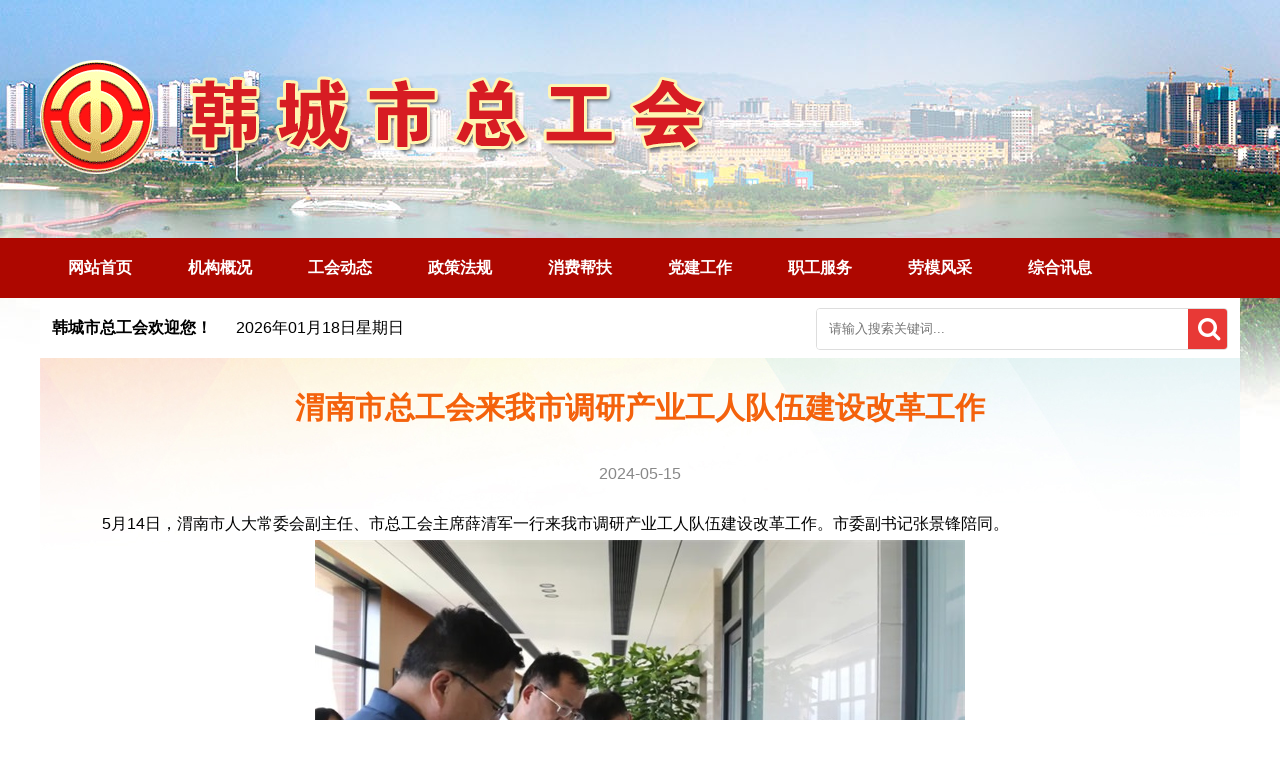

--- FILE ---
content_type: text/html; charset=UTF-8
request_url: http://www.hcszgh.com/index.php?c=show&id=864
body_size: 3563
content:
<!DOCTYPE html>
<!--[if IE 8]> <html lang="zh-cn" class="ie8 no-js"> <![endif]-->
<!--[if IE 9]> <html lang="zh-cn" class="ie9 no-js"> <![endif]-->
<!--[if !IE]><!-->
<html lang="zh-cn">
<!--<![endif]-->
<head>
    <meta charset="utf-8" />
    <title>渭南市总工会来我市调研产业工人队伍建设改革工作_工会要闻_工会动态_韩城市总工会</title>
    <meta content="" name="keywords" />
    <meta content="　　5月14日，渭南市人大常委会副主任、市总工会主席薛清军一行来我市调研产业工人队伍建设改革工作。市委副书记张景锋陪同。　　薛清军一行先后来到陕西为康生物科技股份有限公司、陕西红马科技有限公司等地，实地查看了一线生产车间、产品展示区，详细了解企业生产经营、技术研发、市场销售、产业工人队伍建设情况，并为获得全国五一劳动奖状、陕西省“梦桃式班组”、陕西省工人先锋号、陕西省五一劳动奖章的个人和集体发放证" name="description" />
    <meta http-equiv="X-UA-Compatible" content="IE=edge">
    <!-- 主要css开始 -->
    <link href="http://www.hcszgh.com/static/assets/icon/css/icon.css" rel="stylesheet" type="text/css" />
    <link href="http://www.hcszgh.com/static/default/web/css/main.css" rel="stylesheet" type="text/css" />
    <link href="http://www.hcszgh.com/static/default/web/css/swiper-bundle.css" rel="stylesheet" type="text/css" />
    <script src="http://www.hcszgh.com/api/language/zh-cn/lang.js" type="text/javascript"></script>
    <script src="http://www.hcszgh.com/static/assets/global/plugins/jquery.min.js" type="text/javascript"></script>
    <script src="http://www.hcszgh.com/static/default/web/js/main.js" type="text/javascript"></script>
</head>
<body>
<header>
  <div class="main ofh">
      <div class="logo">
        <a href="http://www.hcszgh.com/">
          <img src="http://www.hcszgh.com/uploadfile/202111/73712f9e4d668c2.png" alt="韩城市总工会">
        </a>
      </div>
  </div>
<nav>
 <div class="main">
   <ul>
    <li>
      <a href="http://www.hcszgh.com/">网站首页</a>
    </li>
        <li>
      <a href="http://www.hcszgh.com/index.php?c=category&id=11">机构概况</a>
    </li>
        <li>
      <a href="http://www.hcszgh.com/index.php?c=category&id=2">工会动态</a>
    </li>
        <li>
      <a href="http://www.hcszgh.com/index.php?c=category&id=3">政策法规</a>
    </li>
        <li>
      <a href="http://www.hcszgh.com/index.php?c=category&id=27">消费帮扶</a>
    </li>
        <li>
      <a href="http://www.hcszgh.com/index.php?c=category&id=4">党建工作</a>
    </li>
        <li>
      <a href="http://www.hcszgh.com/index.php?c=category&id=31">职工服务</a>
    </li>
        <li>
      <a href="http://www.hcszgh.com/index.php?c=category&id=8">劳模风采</a>
    </li>
        <li>
      <a href="http://www.hcszgh.com/index.php?c=category&id=10">综合讯息</a>
    </li>
        </ul>
  </div>   
</nav>
<div class="main headb">
 <div class="dtimes">
    <b>韩城市总工会欢迎您！</b>
    2026年01月18日星期日 </div>
 <div class="search">
        <form class="search-form" action="/index.php" method="get">
            <input type="hidden" name="s" value="api">
            <input type="hidden" name="c" value="api">
            <input type="hidden" name="m" value="search">
            <input type="hidden" name="dir" id="dr_search_module_dir" >
            <div class="input-group">
                <div class="disn">
                    <button id="dr_search_module_name" type="button" class="btn default dropdown-toggle" data-toggle="dropdown" aria-expanded="false">
                        <i class="fa fa-angle-down"></i>
                    </button>
                    <ul class="dropdown-menu">
                        <!--这是来列出全部可以搜索的内容模块-->
                                                                                                <li><a href="javascript:dr_search_module_select('article', '普通文章');"> 普通文章 </a></li>
                                                                    </ul>
                </div>
                <input type="text" placeholder="请输入搜索关键词..." name="keyword" class="fc-search-keyword form-control">
                <button class="sbtno" type="submit"> <i class="fa fa-search"></i> </button>
            </div>
            <script>
                // 这段js是用来执行搜索的
                function dr_search_module_select(dir, name) {
                    $("#dr_search_module_dir").val(dir);
                    $("#dr_search_module_name").html(name+' <i class="fa fa-angle-down"></i>');
                }
                dr_search_module_select('article', '普通文章');
            </script>
        </form>       
      </div>   
</div>
</header><div class="main">
  <div class="scontent">
    <div class="sontitle">渭南市总工会来我市调研产业工人队伍建设改革工作</div>
    <div class="sontime">2024-05-15</div>
    <p style="text-align: justify; ">　　5月14日，渭南市人大常委会副主任、市总工会主席薛清军一行来我市调研产业工人队伍建设改革工作。市委副书记张景锋陪同。<br></p><p style="text-align: center;"><img  title="640_wx_fmt=other&amp;from=appmsg&amp;wxfrom=5&amp;wx_lazy=1&amp;wx_co=1&amp;tp=webp.webp" alt="640_wx_fmt=other&amp;from=appmsg&amp;wxfrom=5&amp;wx_lazy=1&amp;wx_co=1&amp;tp=webp.webp" src="http://www.hcszgh.com/uploadfile/202405/5b3f837877f0713.jpg"></p><p style="text-align: justify; ">　　薛清军一行先后来到陕西为康生物科技股份有限公司、陕西红马科技有限公司等地，实地查看了一线生产车间、产品展示区，详细了解企业生产经营、技术研发、市场销售、产业工人队伍建设情况，并为获得全国五一劳动奖状、陕西省“梦桃式班组”、陕西省工人先锋号、陕西省五一劳动奖章的个人和集体发放证书、奖牌。</p><p style="text-align: center;"><img  title="640_wx_fmt=jpeg&amp;from=appmsg&amp;tp=webp&amp;wxfrom=5&amp;wx_lazy=1&amp;wx_co=1.webp" alt="640_wx_fmt=jpeg&amp;from=appmsg&amp;tp=webp&amp;wxfrom=5&amp;wx_lazy=1&amp;wx_co=1.webp" src="http://www.hcszgh.com/uploadfile/202405/b547285cac28fc0.jpg"></p><p style="text-align: center;"><img  title="640_wx_fmt=jpeg&amp;from=appmsg&amp;tp=webp&amp;wxfrom=5&amp;wx_lazy=1&amp;wx_co=1.webp (1)" alt="640_wx_fmt=jpeg&amp;from=appmsg&amp;tp=webp&amp;wxfrom=5&amp;wx_lazy=1&amp;wx_co=1.webp (1)" src="http://www.hcszgh.com/uploadfile/202405/15d67eaad8fd736.jpg"></p><p style="text-align: justify; ">　　薛清军指出，产业工人队伍建设改革是党和国家作出的重大决策部署。要深入学习贯彻习近平总书记关于产业工人队伍建设改革的重要指示精神，团结引导广大职工群众听党话、跟党走，积极作为、创新奉献，努力为“当好渭南工业发展特长生、争创全省县域经济排头兵”贡献工人力量。要进一步提高思想认识，认真落实省、渭南市对产业工人队伍建设改革要求，聚焦产业工人建功立业、素质提升、地位提高、队伍壮大等重点任务，落实落细产改各项重点工作。要充分发挥劳模工匠模范带头作用，总结推广改革先进经验，强化示范引领、辐射带动作用，推动产业工人队伍建设改革向纵深发展。要深化校企合作，创新人才培养模式，努力锻造一支敬业奉献、技艺精湛、作风优良、结构合理的高素质产业工人队伍。要加大宣传力度，在全社会形成大力弘扬劳模精神、劳动精神、工匠精神的浓厚氛围，进一步激发产业工人劳动热情和创造活力。要强化组织领导，层层压实责任，努力构建市委统一领导、工会牵头抓总、部门各司其职、广大企业和产业工人踊跃参与的生动工作格局，为实现“小城逆袭”赋能加力。（来源：韩城新闻）</p>  </div>
</div>
<div class="main">
  <div class="links">
    <h3>友情链接</h3>
    <ul>
              <li><a href="https://www.acftu.org/" target="_blank">中华全国总工会 </a></li>
              <li><a href="https://www.shxgh.org/" target="_blank">陕西省总工会</a></li>
              <li><a href="https://www.xagh.net/" target="_blank">西安市总工会</a></li>
              <li><a href="http://www.bjszgh.org.cn/" target="_blank">宝鸡市总工会</a></li>
              <li><a href="http://www.xyzgh.org.cn/" target="_blank">咸阳市总工会</a></li>
              <li><a href="http://www.yaszgh.org.cn/" target="_blank">延安市总工会</a></li>
              <li><a href="http://www.ylszgh.gov.cn/" target="_blank">榆林市总工会</a></li>
              <li><a href="http://zgh.hanzhong.gov.cn/" target="_blank">汉中市总工会</a></li>
              <li><a href="https://gh.ankang.gov.cn/" target="_blank">安康市总工会</a></li>
              <li><a href="http://media.workercn.cn/" target="_blank">工人日报</a></li>
          </ul>
  </div>
 </div>
<footer>
 <div class="main">
 <div class="ftext">
   <p>主办：韩城市总工会 地址：韩城市金塔路市委3号楼</p>
   <p>电话: 0913-5212285 邮编: 715400　E-mail:hcszgh@163.com 职工维权热线：12351</p>
   <p>国家信息产业部：<a href="https://beian.miit.gov.cn/" target="_blank">陕ICP备17000053号-1</a>陕公网安备 61058102000136号</p>
 </div>
 <div class="wchat">
   <ul>
     <li><img src="http://www.hcszgh.com/static/default/web/img/slogen.png"/></li>
     <li><img src="http://www.hcszgh.com/static/default/web/img/jiucuo.png"/></li>
   </ul>
 </div>
</div>
</footer>
</body>
</html>

--- FILE ---
content_type: text/css
request_url: http://www.hcszgh.com/static/default/web/css/main.css
body_size: 2688
content:
@charset "UTF-8";
*{
	margin:0;
	padding:0;
	box-sizing: border-box;
	-moz-box-sizing: border-box;
	-webkit-box-sizing: border-box;
	font-family:"微软雅黑",microsoft yahei,Arial,Helvetica,sans-serif;
}
body{
	background:url(../img/bg.jpg) no-repeat;
}
a{  
	color:#333;
	text-decoration: none;
}
ul{
	list-style-type: none;
}
@media screen and (min-width:1000px){
.main{
	width:1200px;
	margin:0 auto;
}
.banner{
	width:1200px;
	margin: 0 auto;
	padding-top:12px;
	background:#fff;
	overflow:hidden;
}
}
@media screen and (max-width:999px){
.main{
	width:100%;
}
.banner{
	width:100%;
	margin: 0 auto;
	padding-top:12px;
	background:#fff;
	overflow:hidden;
}
}
.ofh{
	overflow: hidden;
}
header{
	width:100%;
	overflow:hidden;
}
.logo{
	width:70%;
	padding:60px 0;
	float:left;
}
nav{
	background:#ad0700;
	height:60px;
	line-height:60px;
	overflow:hidden;
}
nav ul li{
    float: left;
    width:10%;
    text-align:center;
}
nav ul li a{
	color:#fff;
	font-size:16px;
	font-weight:bold;
}
.headb{
	padding:0 12px;
	background:#fff;
	height:60px;
	overflow:hidden;
}
.dtimes{
	width:60%;
	float:left;
	line-height:60px;
}
.dtimes b{
	margin-right:20px;
}
.search{
	width:35%;
	padding-top:10px;
	float:right;
	overflow:hidden;
}
.disn{
	display: none;
}
.input-group{
	width:100%;
	border: 1px solid #ddd;
	border-radius:4px;
	height:42px;
	background:#fff;
	overflow:hidden;
}
.fc-search-keyword{
	width:90%;
	height:40px;
	line-height:40px;
	float:left;
	padding:0 12px;
	border: none;
	outline:none;
}
.sbtn{
	width:10%;
	height:40px;
	font-size:24px;
	text-align:center;
	background:url(../img/sbtn.png) no-repeat;
	outline:none;
	border:none;
}
.sbtno{
	float:right;
	width:10%;
	height:40px;
	font-size:24px;
	text-align:center;
	background:#e83936;
	color: #fff;
	outline:none;
	border:none;
	margin-right:-2px;
}
.swiper{
	width:60%;
	height:395px;
	float:left;
	overflow:hidden;
}
.swiper-container {
	width: 100%;
	height: 100%;
    }

.swiper-slide {
	text-align: center;
	font-size: 18px;
	background: #fff;

	/* Center slide text vertically */
	display: -webkit-box;
	display: -ms-flexbox;
	display: -webkit-flex;
	display: flex;
	-webkit-box-pack: center;
	-ms-flex-pack: center;
	-webkit-justify-content: center;
	justify-content: center;
	-webkit-box-align: center;
	-ms-flex-align: center;
	-webkit-align-items: center;
	align-items: center;
}
.swt ul li{
	width:20%;
	padding:0 1%;
	float:left;
	overflow:hidden;
}
.swt img{
	width:100%;
}
.ngroup{
	width:40%;
	padding:0 12px;
	float:right;
	overflow:hidden;
}
.ngtop{
	border-top:4px solid #cdcdcd;
	background:#fbfbfb;
    height:50px;
    line-height:50px;
    border-bottom:1px solid #e5e5e5;
}
.ngtop ul li{
	float:left;
	width:25%;
	font-size:16px;
	cursor: pointer;
	text-align:center;
}
.ngtop ul li.active{
	height:50px;
	background:#fff;
	border-top:4px solid #ab0a00;
	color:#ab0a00;
	font-weight:bold;
	margin-top:-4px;
	border-left:1px solid #e5e5e5;
	border-right:1px solid #e5e5e5;
}
.nglist{
	width:100%;
	padding:20px 0;
	overflow:hidden;
}
.nglist ul li{
	width:100%;
	display:inline-block;
	height:36px;
	line-height:36px;
	border-bottom:1px dashed #e5e5e5;
	overflow:hidden;
}
.nglist ul{
	display:none;
}
.nglist ul:nth-child(1){
	display:block;
}
.nglist ul li span{
	float:right;
}
.fads{
	margin:12px 0;
	overflow:hidden;
}
.fads ul li{
	width:48%;
	float:left;
	margin-right:2%;
}
.fads ul li:nth-child(2){
	margin-right:0;
}
.mserver{
    width:100%;
    padding:12px;
    background:#f5f5f5;
    margin-bottom:20px;
    overflow:hidden;
}
.pservice{
	width:66%;
	float:left;
	overflow:hidden;
}
.p_s_title{
	width:100%;
	height:60px;
	line-height:60px;
	font-size:18px;
	font-weight:bold;
}
.p_s_title span{
	margin-left:20px;
	font-size:14px;
	font-weight:normal;
}
.p_s_title .more{
	float:right;
	width:66px;
	height:18px;
	line-height:18px;
	text-align:center;
	font-size:8px;
	background:#ee7a01;
	margin-top:25px;
	border-radius:3px;
	display:block;
}
.more a{
	color:#fff;
}
.p_s_box{
    width:100%;
    background:#fff;
    overflow:hidden;
}
.p_s_nav{
	width:20%;
	float:left;
}
.p_s_nav ul li{
    width:100%;
    height:100px;
    background:#edebec;
    color:#000;
    display:inline-block;
    border-top:2px solid #fff;
    text-align:center;
    position:relative;
}
.p_s_nav ul li.active{
	background:#ae0701;
}
.p_s_nav ul li i{
	display:block;
	font-size:30px;
	height:30px;
	line-height:30px;
	margin-top:24px;
	margin-bottom:6px;
	text-align:center;
	color:#bfb9b7;
}
.p_s_nav ul li.active i{
	color:#fff;
}
.p_s_nav ul li b{
	width:16px;
	height:16px;
	background:#ae0701;
	position:absolute;
	right:-8px;
	top:50%;
	margin-top:-8px;
	transform: rotate(45deg);
	display:none;
}
.p_s_nav ul li p{
	width:100%;
	text-align:center;
}
.p_s_nav ul li.active p{
	color:#fff;
}
.p_s_nav ul li.active b{
	display:block;
}
.p_s_list{
	width:76%;
	height:300px;
	float:right;
	border-left:2px solid #ddd9da;
	padding:0 20px;
}
.p_s_list ul li{
	width:100%;
	list-style-type: none;
	height:60px;
	line-height:60px;
	display: inline-block;
	position: relative;
}
.p_s_list ul li i{
	width:12px;
	height:12px;
	background:#ddd9da;
	border-radius:6px;
	display:block;
	position:absolute;
	left:-27px;
	top:50%;
	margin-top:-6px;
}
.p_s_list ul li a{
	width:100%;
	height:60px;
	line-height:60px;
	display: inline-block;
    border-bottom:1px dashed #ccc;
}
.p_s_list ul li span{
	float:right;
}
.p_i_g{
	width:31%;
	float:right;
	overflow:hidden;
}
.p_i_g_box{
	width:100%;
	margin-bottom:20px;
	overflow:hidden;
}
.p_i_g_box a:nth-child(2){
	float:right;
}
.p_i_g_cbox{
	width:100%;
	overflow:hidden;
}
.p_i_g_box a{
	width:100%;
	margin-bottom:20px;
	overflow:hidden;
}
.links{
	width:100%;
	background:#eee;
	border-top:3px solid #d30001;
	border-bottom:3px solid #d30001;
	overflow:hidden;
}
.links h3{
	width:160px;
	height:42px;
	line-height:42px;
	text-align:center;
	background-image:linear-gradient(#d30001,#f30);
	border-radius: 0 0 40px 0;
	color:#fff;
	font-size:16px;
	letter-spacing: 1px;
	overflow:hidden;
}
.links ul{
	width:100%;
	padding:20px 12px;
	overflow:hidden;
}
.links ul li{
	float:left;
	height:30px;
	line-height:30px;
	margin-bottom:12px;
	width:10%;
	text-align:center;
	overflow:hidden;
}
footer{
	width:100%;
	background:#a3a3a3;
	margin-top:30px;
	padding:30px 0;
	overflow:hidden;
}
.ftext{
	width:70%;
	padding-top:30px;
	float:left;
}
.ftext p{
	width:100%;
	height:30px;
	line-height:30px;
	margin-bottom:10px;
	color:#fff;
}
.ftext a{
	color:blue;
	font-weight:bold;
	margin-right:10px;
}
.wchat{
	width:30%;
	float:right;
}
.wchat ul li{
	width:48%;
	margin:0 1%;
	float:left;
}
.sonnav{
	width:23%;
	float:left;
	background:#f6f7fb url(../img/sonnavbg.jpg) 0 0 no-repeat;
	background-size:100%;
	overflow:hidden;
}
.sonnav h3{
	height:80px;
	line-height:80px;
	text-align:center;
	font-size:30px;
	color:#f4620c;
}
.sonnav ul{
	margin:40px auto 20px;
	width:90%;
	min-height:600px;
	overflow:hidden;
}
.sonnav ul li{
	width:100%;
	border:1px solid #ddd;
	height:60px;
	line-height:60px;
	background:#fff;
	margin-bottom:12px;
	overflow:hidden;
}
.sonnav ul li:hover,.sonnav ul li.active{
	background:#ae0700;
}
.sonnav ul li a{
	width:100%;
	height:60px;
    padding-left:30px;
    display:block;
}
.sonnav ul li:hover a,.sonnav ul li.active a{
	color: #fff;
}
.sonbox{
	width:77%;
	float:left;
	overflow:hidden;
}
.sontop{
	width:100%;
	height:80px;
	background:#f5f7fa;
	border-top:1px solid #ddd;
	padding:0 20px;
	overflow:hidden;
}
.cname{
	width:18%;
	background:#19b05f;
	height:46px;
	line-height:46px;
	text-align:center;
	color:#fff;
	margin-top:18px;
	float:left;
	position: relative;
}
.cname i{
	width:12px;
	height:12px;
	background:#19b05f;
	display:block;
	position:absolute;
	left:50%;
	margin-left:-6px;
	bottom:-6px;
	transform:rotate(45deg);
}
.spoint{
	float:right;
	line-height:80px;
	text-align:right;
}
.spoint ul li{
	float:left;
}
.spoint ul li a{
	color:#999;
	margin-right:8px;
}
.soncontent{
	width:100%;
	padding:30px;
	height:660px;
	border-right:1px solid #f9f9f9;
	overflow-y:auto;
}
.scontent{
	width:100%;
	background:#fff url(../img/contentbg.jpg) 0 0 no-repeat;
	padding:30px;
	min-height:600px;
	overflow:hidden;
	line-height:32px;
}
.sonlist{
	width:100%;
	padding:30px;
	min-height: 600px;
	border-right:1px solid #f9f9f9;
	overflow:hidden;
}
.sonlist ul li{
	width:100%;
	height:50px;
	border-bottom:1px dashed #f3f3f3;
	padding-bottom:20px;
	list-style-type: circle;
}
.sonlist ul li span{
	float:right;
}
.sontitle{
	width:800px;
	text-align:center;
	font-size:30px;
	color:#f4620c;
	font-weight:bold;
	margin:0 auto 30px;
	line-height:40px;
}
.sontime{
	color:#888;
	width:100%;
	height:30px;
	text-align:center;
	margin-bottom:20px;
}
.pages{
	width:100%;
	height:40px;
	padding-left:20px;
	overflow:hidden;
}
.pages ul li{
	float:left;
	padding:2px 5px;
	border:1px solid #ddd;
	margin-right:10px;
	background:#f3f3f3;
	border-radius:3px;
	overflow:hidden;
}
.gsearch{
	padding:20px 0 0;
	overflow:hidden;
}
.gsearch ul li{
	width:100%;
	list-style-type:circle;
    margin-bottom:12px;
    border-bottom: 1px dashed #ddd;
    padding-bottom:12px;
    display:inline-block;
    overflow:hidden;
}
.mpage{
	width:100%;
	margin-bottom:20px;
	overflow:hidden;
}
.mpage ul li{
	float:left;
	padding:4px 8px;
	border:1px solid #ddd;
	border-radius:4px;
	background:#f3f3f3;
	margin-right:12px;
	overflow:hidden;
}

--- FILE ---
content_type: application/javascript
request_url: http://www.hcszgh.com/static/default/web/js/main.js
body_size: 388
content:
$(document).ready(function(){
 //首页头部右侧栏目切换
  $('.ngtop ul li').mouseover(function(){
    $(this).addClass('active').siblings().removeClass('active');
    $('.nglist ul').eq($(this).index()).show().siblings().hide();
  });
 //自然资源部分栏目切换
  $('.p_s_nav ul li').mouseover(function(){
    $(this).addClass('active').siblings().removeClass('active');
    $('.p_s_list ul').eq($(this).index()).show().siblings().hide();
  })
 //公示公告部分栏目切换
 $('.gsnav ul li').mouseover(function(){
    $(this).addClass('active').siblings().removeClass('active');
    $('.gslist ul').eq($(this).index()).show().siblings().hide();
  })
 //政策文件部分栏目切换
 $('.zcnav ul li').mouseover(function(){
    $(this).addClass('active').siblings().removeClass('active');
    $('.zclist ul').eq($(this).index()).show().siblings().hide();
  })
 //信息公开展开
 $('.zwleft h4 i').click(function(){
    $(this).parent().addClass('active').children();
    $(this).parent().next('ul').toggle();
 })
});